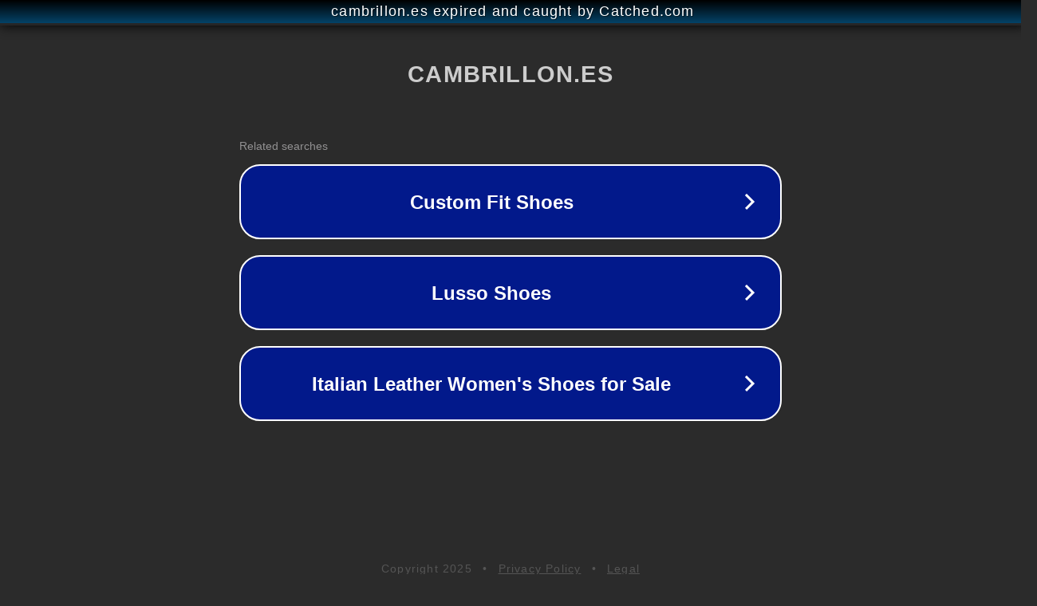

--- FILE ---
content_type: text/html; charset=utf-8
request_url: https://www.cambrillon.es/slippers-deadlift/
body_size: 1078
content:
<!doctype html>
<html data-adblockkey="MFwwDQYJKoZIhvcNAQEBBQADSwAwSAJBANDrp2lz7AOmADaN8tA50LsWcjLFyQFcb/P2Txc58oYOeILb3vBw7J6f4pamkAQVSQuqYsKx3YzdUHCvbVZvFUsCAwEAAQ==_NV4N39s2+wUWcCo0jXRtkjsrihKHuMX5FDmJRZTjUtnMcMEO8FIiocsZXdYMCwIXgc/puNfuNpOw4iZOknE4IA==" lang="en" style="background: #2B2B2B;">
<head>
    <meta charset="utf-8">
    <meta name="viewport" content="width=device-width, initial-scale=1">
    <link rel="icon" href="[data-uri]">
    <link rel="preconnect" href="https://www.google.com" crossorigin>
</head>
<body>
<div id="target" style="opacity: 0"></div>
<script>window.park = "[base64]";</script>
<script src="/byjDTFlQf.js"></script>
</body>
</html>
